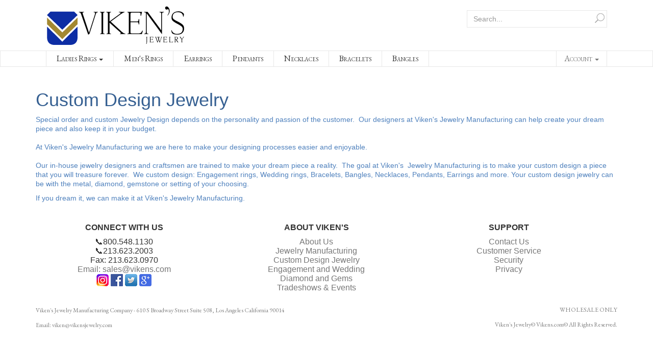

--- FILE ---
content_type: text/html; charset=utf-8
request_url: http://vikens.com/t-Custom-Design-Jewelry.aspx
body_size: 6202
content:

<!DOCTYPE html>
<html xmlns="http://www.w3.org/1999/xhtml">
<head id="ctl00_Head1"><meta http-equiv="Content-Type" content="text/html;&#32;charset=utf-8" /><title>
	About Custom Design Jewelry
</title><meta name="description" content="enter&#32;your&#32;site&#32;description&#32;here" /><meta name="keywords" content="enter&#32;your&#32;site&#32;keywords&#32;here" /><meta http-equiv="X-UA-Compatible" content="IE=edge" /><meta name="viewport" content="width=device-width,&#32;initial-scale=1.0" />

	
	<script src="jscripts/jquery.min.js" type="text/javascript"></script>
	<script type="text/javascript">
		adnsf$ = jQuery; 
	</script>

		<!-- MiniCart References -->
	<!-- Make sure not to include jquery more than once. -->
	<script src="http://code.jquery.com/jquery-1.10.2.min.js"></script>
	<script type="text/javascript" src="App_Themes/Skin_3/js/newminicart.js"></script>
	<!-- End MiniCart Javascript Reference -->
	<script src="App_Templates/Skin_3/js/bootstrap.min.js" type="text/javascript"></script>
<!-- must have (((envato slider))) -->
<link href="App_Templates/Skin_3/bannerscollection_zoominout.css" rel="stylesheet" type="text/css" /><link href="http://fonts.googleapis.com/css?family=Droid+Sans" rel="stylesheet" type="text/css" /><link href="http://fonts.googleapis.com/css?family=Lato:400,700,900,700italic,900italic" rel="stylesheet" type="text/css" /><link href="https://fonts.googleapis.com/css?family=EB+Garamond" rel="stylesheet" type="text/css" /><link href="https://fonts.googleapis.com/css?family=Alex+Brush" rel="stylesheet" type="text/css" />
<style type="text/css">
body {
width:100%;
margin:0;
padding:0;
overflow-x:hidden;
}
</style>



<script src="http://ajax.googleapis.com/ajax/libs/jquery/1.9.0/jquery.min.js" type="text/javascript"></script>
<script src="http://ajax.googleapis.com/ajax/libs/jqueryui/1.9.2/jquery-ui.min.js"></script>
<script src="js/jquery.ui.touch-punch.min.js" type="text/javascript"></script>
<script src="js/bannerscollection_zoominout.js" type="text/javascript"></script>
<!-- must have -->

	<script>
		jQuery(function() {

			jQuery('#bannerscollection_zoominout_opportune').bannerscollection_zoominout({
				skin: 'opportune',
				responsive:true,
				autoPlay:10,
				width: 1100,
				height: 400,
				circleRadius:8,
				circleLineWidth:4,
				circleColor: "#ffffff", //849ef3
				circleAlpha: 50,
				behindCircleColor: "#000000",
				behindCircleAlpha: 20,
				fadeSlides:true,
				thumbsWrapperMarginTop:30,
				showBottomNav:false,
				showNavArrows:false
			});		
			
			
		});
	</script>
	
<!-- (((end envato slider))) -->

<link href="App_Themes/Skin_3/_bootstrap.css" type="text/css" rel="stylesheet" /><link href="App_Themes/Skin_3/bannerscollection_zoominout.css" type="text/css" rel="stylesheet" /><link href="App_Themes/Skin_3/base.css" type="text/css" rel="stylesheet" /><link href="App_Themes/Skin_3/GuidedNavigation.css" type="text/css" rel="stylesheet" /><link href="App_Themes/Skin_3/imageViewer.css" type="text/css" rel="stylesheet" /><link href="App_Themes/Skin_3/main/bannerscollection_zoominout.css" type="text/css" rel="stylesheet" /><link href="App_Themes/Skin_3/minicart-style.css" type="text/css" rel="stylesheet" /><link href="App_Themes/Skin_3/set1.css" type="text/css" rel="stylesheet" /><link href="App_Themes/Skin_3/style.css" type="text/css" rel="stylesheet" /><link href="App_Themes/Skin_3/z_overrides.css" type="text/css" rel="stylesheet" /></head>
<body>
	<!-- Respond.js IE8 support of media queries -->
	<!--[if lt IE 9]>
	  <script src="https://oss.maxcdn.com/libs/respond.js/1.3.0/respond.min.js"></script>
	<![endif]-->
	<!--
PAGE INVOCATION: /t-Custom-Design-Jewelry.aspx
PAGE REFERRER: 
STORE LOCALE: en-US
STORE CURRENCY: USD
CUSTOMER ID: 0
AFFILIATE ID: 0
CUSTOMER LOCALE: en-US
CURRENCY SETTING: USD
CACHE MENUS: True
-->


	
	

	<form method="post" action="./t-Custom-Design-Jewelry.aspx" id="aspnetForm">
<div class="aspNetHidden">
<input type="hidden" name="_TSM_HiddenField_" id="_TSM_HiddenField_" value="qxoLeSOpFNCaGHHWeJQKsMsqazolg7juf9_DYYroyII1" />
<input type="hidden" name="__EVENTTARGET" id="__EVENTTARGET" value="" />
<input type="hidden" name="__EVENTARGUMENT" id="__EVENTARGUMENT" value="" />
<input type="hidden" name="__VIEWSTATE" id="__VIEWSTATE" value="/[base64]" />
</div>

<script type="text/javascript">
//<![CDATA[
var theForm = document.forms['aspnetForm'];
if (!theForm) {
    theForm = document.aspnetForm;
}
function __doPostBack(eventTarget, eventArgument) {
    if (!theForm.onsubmit || (theForm.onsubmit() != false)) {
        theForm.__EVENTTARGET.value = eventTarget;
        theForm.__EVENTARGUMENT.value = eventArgument;
        theForm.submit();
    }
}
//]]>
</script>


<script src="/WebResource.axd?d=9w86rerkFF3UPbSlluJWIaVoWXYw6rOBvE4ZXHHwbhYc69wPQ7F2lwWnKppbLMb4Jp3J7DqI_nxKgR0Dc3yYa8RKso41&amp;t=637814372020000000" type="text/javascript"></script>


<script src="jscripts/formvalidate.js" type="text/javascript"></script>
<script src="jscripts/core.js" type="text/javascript"></script>
<script src="/ScriptResource.axd?d=EaZGTx-2-3HPEgUkGD-LRi_LUb8bHlgjPOsggRuvoi-HogoMyn_n_2XCD65EYRuCc-M3dHKhhcJqU-0x3xq0HPmqdPBUheYGW4mDqNecqdP2eb6b0&amp;t=ffffffffda74082d" type="text/javascript"></script>
<script src="/ScriptResource.axd?d=75Xf0mOeprX6L4D1nOJ4ABCERDZ6tlFxS3JhayjV3DyZKEJq3gMCorXjxSL5WJDSSk515NI3DuTbP4sUCbRDQbvS_PjgB7NXT_owIThlMl9lIzb3ZbirXT_sTcO_R8uhbKx7Zg2&amp;t=ffffffffda74082d" type="text/javascript"></script>
<script src="http://vikens.com/CombineScriptsHandler.axd?_TSM_CombinedScripts_=True&amp;v=qxoLeSOpFNCaGHHWeJQKsMsqazolg7juf9_DYYroyII1&amp;_TSM_Bundles_=&amp;cdn=False" type="text/javascript"></script>
<div class="aspNetHidden">

	<input type="hidden" name="__VIEWSTATEGENERATOR" id="__VIEWSTATEGENERATOR" value="6B6687F9" />
</div>
		
			<div class="header-row topSection">
				<div class="container">
				<div class="col-sm-6 logo-wrap">
					<!-- READ FROM DB --><a id="logo" class="logo" href="default.aspx" title="Viken's Jewelry">
<img src="App_Themes/Skin_3/images/vikens_logo.png" alt="Viken's Jewelry" />
</a><!-- END OF DB -->


				</div>
				<div class="col-sm-6 text-right header-cart">
					<!--<a href="shoppingcart.aspx">-->
					<!--	<span class="glyphicon glyphicon-shopping-cart"></span>-->
					<!--	Shopping Cart-->
					<!--	(0)-->
					<!--</a>-->
					<div id="miniCartWrap" class="withdropdown minicartwrap"><a id="miniCartArrow" class="miniCartArrow" onclick="toggleMiniCart()"></a><div id="vMiniCart">
						<div id="miniCartHeader" class="minicartheader"><a class="miniCartHeaderText" href="shoppingcart.aspx">Shopping Cart (0)</a></div>
<div id="dropdown">
  <div class="minicartcontents">
    <div class="emptyCartText">Your shopping cart is empty.</div>
  </div>
</div>
					</div>
  <div style="clear:both;"></div>
</div>
					<div class="nav navbar-nav navbar-right navbar-form search-wrap">
						<div onkeypress="javascript:return&#32;WebForm_FireDefaultButton(event,&#32;&#39;ctl00_Search1_SearchButton&#39;)">
	

	<div class="form-group">
		<input name="ctl00$Search1$SearchBox" type="text" id="ctl00_Search1_SearchBox" class="search-box&#32;form-control" placeholder="Search..." />
	</div>
	<input type="button" name="ctl00$Search1$SearchButton" value="Go" onclick="javascript:__doPostBack(&#39;ctl00$Search1$SearchButton&#39;,&#39;&#39;)" id="ctl00_Search1_SearchButton" class="search-go&#32;btn&#32;btn-default" />

</div>
					</div>
				</div>
				</div>
			</div>
			<div class="clearfix"></div>
			<div class="navbar navbar-default topnav" role="navigation">
				<div class="container">	
				<div class="navbar-header">
					<button type="button" class="navbar-toggle  collapsed" data-toggle="collapse" data-target="#top-nav-collapse">
						<span class="sr-only">Toggle navigation</span>
						<span class="icon-bar top-bar"></span>
						<span class="icon-bar middle-bar"></span>
						<span class="icon-bar bottom-bar"></span>
						<span class="butLabel">Menu</span>
					</button>
					<!-- 	-->
				</div>
				<div class="navbar-collapse collapse" id="top-nav-collapse">
					<ul class="nav navbar-nav">
						<!--<ul class="dropdown-menu" xmlns:msxsl="urn:schemas-microsoft-com:xslt">
  <li><a href="/c-16-bangels.aspx">Bangels</a></li>
  <li><a href="/c-11-her-rings.aspx">Her Rings</a></li>
  <li><a href="/c-14-his-rings.aspx">His Rings</a></li>
  <li><a href="/c-15-necklace.aspx">Necklace</a></li>
  <li><a href="/c-1-ladies-rings.aspx">Ladies Rings</a></li>
  <li><a href="/c-2-mens-rings.aspx">Men's Rings</a></li>
  <li><a href="/c-5-earrings.aspx">Earrings</a></li>
  <li><a href="/c-3-pendants.aspx">Pendants</a></li>
  <li class="divider"></li>
  <li class="menu-item-more"><a href="e-entitylist.aspx?entitytype=Category" class="menu-item-more">more...</a></li>
</ul> -->
						<!--<li class="dropdown">-->
						<!--	<a href="#" class="dropdown-toggle" data-toggle="dropdown">-->
						<!--		Browse Categories-->
						<!--		<span class="caret"></span>-->
						<!--	</a>-->
						<!--	<ul class="dropdown-menu" xmlns:msxsl="urn:schemas-microsoft-com:xslt">
  <li><a href="/c-16-bangels.aspx">Bangels</a></li>
  <li><a href="/c-11-her-rings.aspx">Her Rings</a></li>
  <li><a href="/c-14-his-rings.aspx">His Rings</a></li>
  <li><a href="/c-15-necklace.aspx">Necklace</a></li>
  <li><a href="/c-1-ladies-rings.aspx">Ladies Rings</a></li>
  <li><a href="/c-2-mens-rings.aspx">Men's Rings</a></li>
  <li><a href="/c-5-earrings.aspx">Earrings</a></li>
  <li><a href="/c-3-pendants.aspx">Pendants</a></li>
  <li class="divider"></li>
  <li class="menu-item-more"><a href="e-entitylist.aspx?entitytype=Category" class="menu-item-more">more...</a></li>
</ul>-->
						<!--	-->
						<!--</li>-->
						<!--<li class="dropdown">-->
						<!--	<a href="#" class="dropdown-toggle" data-toggle="dropdown">-->
						<!--		Browse Brands-->
						<!--		<span class="caret"></span>-->
						<!--	</a>-->
						<!--	<ul class="dropdown-menu" xmlns:msxsl="urn:schemas-microsoft-com:xslt">
  <li><a href="/m-4-viken.aspx">VIKEN</a></li>
  <li class="divider"></li>
  <li class="menu-item-more"><a href="e-entitylist.aspx?entitytype=Manufacturer" class="menu-item-more">more...</a></li>
</ul>-->
						<!--</li>-->
                        <ul class="dropdown-menu">
                            <li class="dropdown  accountDrop">
                                <a href="#" class="dropdown-toggle" data-toggle="dropdown">
                                Ladies Rings
								<span class="caret"></span>
							</a>

							<ul class="dropdown-menu">
								<li><a href="/s-3-engagement.aspx">Engagement Rings</a></li> 
                                <li><a href="/s-1-bands.aspx">Bands</a></li>
                                <li><a href="/s-2-fashion.aspx">Fashion Rings</a></li>
								<li><a href="/c-1-her-rings.aspx">All Ladies Rings</a></li> 
							</ul>

                            </li>

                            <li><a href="/c-2-his-rings.aspx" class="account">Men's Rings</a></li>
                            <li><a href="/c-5-earring.aspx" class="account">Earrings</a></li>
                            <li><a href="/c-3-pendant.aspx" class="account">Pendants</a></li>
                            <li><a href="/c-6-necklace.aspx" class="account">Necklaces</a></li>
                            <li><a href="/c-4-bracelet.aspx" class="account">Bracelets</a></li>
                            <li><a href="/c-7-bangle.aspx" class="account">Bangles</a></li>
                        </ul>

						<li class="dropdown  accountDrop">
							<a href="#" class="dropdown-toggle" data-toggle="dropdown">
								Account
								<span class="caret"></span>
							</a>

							<ul class="dropdown-menu">
								<li><a href="account.aspx">
									My Account</a></li>
								<li><a href="account.aspx#OrderHistory">
									My Orders</a></li>
								<li><a href="wishlist.aspx">
									My Wishlist</a></li>
								<li class="divider"></li>
								<li>
									<a id="ctl00_lnkSignInOut" href="/signin.aspx">Login</a>
								</li>
							</ul>
						</li>
					</ul>

				</div>
				<!--/.nav-collapse -->
				</div>
			</div>	
		<div class="container">			
			<div class="breadcrumb">
				
				<a href="default.aspx" id="ctl00_homeLink" class="homeLink">
					Home
				</a>
				&rarr;
				About Custom Design Jewelry
			</div>
			<div class="body-wrapper">
				<!-- CONTENTS START -->
				
    <div id="ctl00_PageContent_pnlContent">
	
        <!-- READ FROM DB --><h1><span style="color: rgb(54, 96, 146);">Custom Design Jewelry</span></h1>
<p>
<span style="color: rgb(79, 129, 189);">
</span><span style="color: rgb(79, 129, 189);">Special order and custom Jewelry Design depends on the personality and passion of the customer. &nbsp;Our designers at Viken's Jewelry Manufacturing can help create your dream piece and also keep it in your budget.
<br>
</br>
At Viken's Jewelry Manufacturing we are here to make your designing processes easier and enjoyable.
<br>
</br>
Our in-house jewelry designers and craftsmen are trained to make your dream piece a reality. &nbsp;The goal at Viken's&nbsp;
Jewelry Manufacturing is to make your custom design a piece that you will treasure forever. &nbsp;We custom design:
Engagement rings, Wedding rings, Bracelets, Bangles, Necklaces, Pendants, Earrings and more.
Your custom design jewelry can be with the metal, diamond, gemstone or setting of your choosing.
</span></p>
<p><span style="color: rgb(79, 129, 189);">If you dream it, we can make it at Viken's Jewelry Manufacturing.</span></p><!-- END OF DB -->


    
</div>

			</div>
			<!-- CONTENTS END -->

            <font size="3">
            <div class="footer">
                <div class="column">
                <ul style="list-style: none">
                    <li><p><b>CONNECT WITH US</b></p>
            		</li>
                    <li>📞800.548.1130</li>
                    <li>📞213.623.2003</li>
                    <li>Fax: 213.623.0970</li>
                    <li><a href="t-contact.aspx">Email: sales@vikens.com</a></li>
                    <li><a href="http://instagram.com/vikensjewelry">
                        <img border="0" alt="Instagram" src="images/instagram.png"/></a>
                        <a href="https://facebook.com/vikensjewelry">
                            <img border="0" alt="Facebook" src="images/facebook.png"/></a>
                        <a href="https://twitter.com/vikensjewelry">
                            <img border="0" alt="Twitter" src="images/twitter.png"/></a>
                        <a href="t-vikens-map.aspx">
                            <img border="0" alt="Google Plus" src="images/vikens-google-plus.png"/></a>
                    </li>
				</ul>
                </div>
          
                <div class="column">
                <ul style="list-style: none;">
                    <li><p><b>ABOUT VIKEN'S</b></p>
            		</li>
                    <li><a href="t-about.aspx">About Us</a>
	                </li>
			        <li><a href="t-Jewelry-Manufacturing.aspx">Jewelry Manufacturing</a>
					</li>
    				<li><a href="t-Custom-Design-Jewelry.aspx">Custom Design Jewelry</a>
					</li>
					<li><a href="t-Engagement-Wedding.aspx">Engagement and Wedding</a>
				    </li>
					<li><a href="t-Diamond-Gems.aspx">Diamond and Gems</a>
					</li>
                    <li><a href="t-Tradeshows-Events.aspx">Tradeshows & Events</a>
					</li>
                </ul>
                </div> 

                <div class="column">
				<ul style="list-style: none;">
                    <li><p><b>SUPPORT</b></p>
            		</li>
   					<li><a href="t-contact.aspx">Contact Us</a>
            		</li>
	    	        <li><a href="t-service.aspx">Customer Service</a>
				    </li>
    		        <li><a href="t-security.aspx">Security</a>
        	    	</li>
		            <li><a href="t-privacy.aspx">Privacy</a>
					</li>
                </ul>
                </div>
		    </div>
            </font>

        <div>
		    <!-- READ FROM DB --><div class="subfooter clearfix serif">
<div>
<p style="text-align: left;"><span style="font-size: 12px; color: grey;">Viken's Jewelry Manufacturing Company - 610 S Broadway Street Suite 508, Los Angeles California 90014</span>
<span style="float: right; font-size: 12px; color: grey;">WHOLESALE ONLY</span></p>
</div>
<div>
<p style="text-align: left;"><span style="font-size: 12px; color: grey;">Email: viken@vikensjewelry.com</span>
<span style="float: right; font-size: 12px; color: grey;">Viken's Jewelry© Vikens.com©  All Rights Reserved.</span></p>
</div>
</div><!-- END OF DB -->


        </div>
        </div>

	</form>
	
	
	
	
	
	<!-- Responsive Skin Using the Twitter Bootstrap Framework (http://getbootstrap.com) -->
	<!-- Skin Version 1.1 -->

</body>
</html>


--- FILE ---
content_type: text/css
request_url: http://vikens.com/App_Themes/Skin_3/minicart-style.css
body_size: 1251
content:
/*************************************************************/
/* MINI CART STYLES*/
/*************************************************************/
.minicartwrap {
	line-height: normal;
	float: right;
}

	.minicartwrap img {
		border: 0;
	}

	.minicartwrap td {
		vertical-align: top;
	}

.minicartheader {
	text-align: left;
	display: inline-block;
}

.miniCartArrow {
	float: right;
	margin: 2px 0px 0px 2px;
	line-height: normal;
	vertical-align: middle;
	width: 16px;
	height: 16px;
	overflow: hidden;
	text-decoration: none;
	cursor: pointer;
	background: url(CustomImages/miniCartArrow.png) no-repeat left top;
}

.miniCartOpen .miniCartArrow {
	background: url(CustomImages/miniCartArrow.png) no-repeat left -16px;
}

.miniCartDelete {
	width: 16px;
	height: 16px;
	text-decoration: none;
	background: url(CustomImages/miniCartDelete.png) no-repeat left top;
	cursor: pointer;
	display: block;
	float: right;
}

	.miniCartDelete:hover {
		background: url(CustomImages/miniCartDelete.png) no-repeat left bottom;
	}

.minicartcontents {
	font-size: 12px;
	text-align: left;
	padding: 4px;
}

	.minicartcontents a:link, .minicartcontents a:active, .minicartcontents a:visited, .minicartcontents a:hover {
		font-weight: bold;
	}

.minicartitemsrow, .minicartcontents {
	zoom: 1; /*ie6 and 7*/
}

.miniCartItemsTable {
	width: 100%;
}

#miniCartItemsTable td {
	padding: 4px 0px;
	border-bottom: solid 1px #ddd;
}

.miniCartProductName {
	font-weight: bold;
}

.MiniCartImageCell {
	text-align: center;
	width: 30%;
}

.MiniCartAttributesCell {
	vertical-align: top;
}

.lineItemTotal {
	padding-top: 5px;
	text-align: right;
}

#miniCartTotalRow td {
	padding: 4px 0px;
}

td#miniCartTotalCell {
	padding-right: 0px;
}

td#miniCartCheckoutCell {
	text-align: right;
	vertical-align: middle;
}

#miniCartItemCount {
	display: block;
}

.minicarttotal {
	font-weight: bold;
}

.minicartcheckoutnow {
	display: inline-block;
	background: #eee;
	border: solid 1px #ddd;
	padding: 4px;
	border-radius: 3px;
}

	.minicartcheckoutnow:hover {
		border: solid 1px #ddd;
		box-shadow: inset 0px 0px 12px #fff;
		text-decoration: none;
	}

.miniCartLoading {
	background: #ffffff url(CustomImages/ajax-loader.gif) no-repeat center center;
	/*ajax loading icons can be created here: http://ajaxload.info/ */
}

	.miniCartLoading * {
		visibility: hidden;
	}

.checkoutNotice {
	text-align: center;
	padding: 10px;
	font-weight: bold;
}

#vMiniCart {
	display: inline;
}
/*********************************************************/
/*	END MINICART STYLES */
/*********************************************************/

/*********************************************************/
/*	Styles For DropDown MiniCart */
/*********************************************************/
.withdropdown .minicartcontents {
	font-size: 12px;
	text-align: left;
	padding: 4px;
	box-shadow: 0px 0px 4px rgba(0,0,0,0.4);
	border: solid 1px #ccc;
	background: #fff;
	width: 220px;
	z-index: 200;
}

#miniCartWrap.withdropdown {
	position: relative;
    display: none;
}

	#miniCartWrap.withdropdown #dropdown {
		position: absolute;
		top: 26px;
		right: 0px;
		z-index: 100;
	}

.withdropdown #dropdown {
	display: none;
}

.withdropdown.miniCartOpen #dropdown {
	display: block;
}
/*********************************************************/
/*	END Styles For DropDown MiniCart */
/*********************************************************/


--- FILE ---
content_type: text/css
request_url: http://vikens.com/App_Themes/Skin_3/z_overrides.css
body_size: 3279
content:
body {
    padding: 0;
    margin: 0;
    background: #FFF;
    line-height: 1.33em
}

.body-wrapper {
    margin-top: 10px;
    min-height: auto
}

#ctl00_PageContent_pnlContent {
    background: #fff;
    padding: 15px
}

.container {
    padding: 0
}

.product-description-wrap {
    line-height: normal
}

.subfooter {
    padding: 15px
}

.serif {
    font-family: EB Garamond, serif
}

.col-xs-1,
.col-sm-1,
.col-md-1,
.col-lg-1,
.col-xs-2,
.col-sm-2,
.col-md-2,
.col-lg-2,
.col-xs-3,
.col-sm-3,
.col-md-3,
.col-lg-3,
.col-xs-4,
.col-sm-4,
.col-md-4,
.col-lg-4,
.col-xs-5,
.col-sm-5,
.col-md-5,
.col-lg-5,
.col-xs-6,
.col-sm-6,
.col-md-6,
.col-lg-6,
.col-xs-7,
.col-sm-7,
.col-md-7,
.col-lg-7,
.col-xs-8,
.col-sm-8,
.col-md-8,
.col-lg-8,
.col-xs-9,
.col-sm-9,
.col-md-9,
.col-lg-9,
.col-xs-10,
.col-sm-10,
.col-md-10,
.col-lg-10,
.col-xs-11,
.col-sm-11,
.col-md-11,
.col-lg-11,
.col-xs-12,
.col-sm-12,
.col-md-12,
.col-lg-12 {
    padding-left: 0;
    padding-right: 0
}

.breadcrumb {
    display: none
}

.page-wrap {
    background: #FFF;
    padding: 15px
}

a {
    color: #777
}

a:hover {
    color: #a38831
}

.topSection {
    background: #FFF;
    padding: 10px 0
}

.topSection .container {
    max-width: 1100px
}

.topnav {
    margin: 0
}

.navbar-default {
    background-color: #FFF
}

.navbar-nav {
    width: 100%;
    margin: 0
}

.navbar-nav .dropdown-menu:first-child {
    position: relative;
    top: 100%;
    left: 0;
    z-index: 1000;
    display: block;
    float: left;
    min-width: 160px;
    padding: 0;
    margin: 0;
    list-style: none;
    font-size: 14px;
    background-color: #fff;
    border: none;
    border-radius: 0;
    box-shadow: 0 6px 12px transparent;
    background-clip: padding-box;
    font-size: 0
}

.navbar-nav .dropdown-menu:first-child li {
    display: inline-block;
    border-left: 1px solid #e7e7e7;
    font-size: 16px
}

.navbar-nav .dropdown-menu:first-child li:nth-child(7) {
    border-right: 1px solid #e7e7e7
}

.navbar-nav .dropdown-menu li a {
    line-height: 20px;
    padding-top: 5px;
    padding-bottom: 5px;
    font-variant: small-caps;
    font-family: EB Garamond, serif
}

.navbar-nav>li>a {
    font-size: 16px;
    padding-top: 5px;
    padding-bottom: 5px;
    font-variant: small-caps;
    font-family: EB Garamond, serif
}

.navbar-nav ul li:hover {
    background: #f6f6f6
}

.navbar-nav ul ul {
    display: none
}

.container>.navbar-header,
.container>.navbar-collapse {
    margin: 0;
    max-width: 1100px
}

.navbar-nav .dropdown-menu:first-child .menu-item-more,
.navbar-nav .dropdown-menu:first-child .divider {
    display: none
}

.container>.navbar-collapse {
    margin: 0 auto;
}

.navbar-collapse {
    padding: 0
}

.navbar {
    border-radius: 0;
    min-height: inherit
}

.navbar-collapse .dropdown {
    border-left: 1px solid #e7e7e7
}

.navbar-collapse .dropdown:last-child {
    border-right: 1px solid #e7e7e7;
    float: right
}

.navbar-toggle .icon-bar {
    display: block;
    width: 26px;
    height: 3px;
    border-radius: 1px
}

.navbar-default .navbar-toggle .icon-bar {
    background-color: #0d2da4
}

.navbar-toggle {
    position: relative;
    float: left;
    margin-right: 0;
    margin-left: 0;
    padding: 9px 10px;
    margin-top: 8px;
    margin-bottom: 8px;
    background-color: transparent;
    background-image: none;
    border: none
}

.navbar-brand {
    float: left;
    padding: 15px 0;
    font-size: 18px;
    text-transform: lowercase;
    line-height: 20px
}

.navbar-default .navbar-brand {
    color: #0d2da4
}

.butLabel {
    position: absolute;
    top: 4px;
    left: 40px;
    font-size: 18px;
    color: #0d2da4
}

.navbar-default .navbar-brand:hover {
    color: #0d2da4
}

.navbar-default .navbar-toggle:hover,
.navbar-default .navbar-toggle:focus {
    background-color: transparent;
    border: none;
    outline: none
}

.navbar-toggle {
    border: none;
    background: transparent!important
}

.navbar-toggle:hover {
    background: transparent!important
}

.navbar-toggle .icon-bar {
    transition: all .2s
}

.navbar-toggle .top-bar {
    -webkit-transform: rotate(45deg);
    -ms-transform: rotate(45deg);
    transform: rotate(45deg);
    -webkit-transform-origin: 10% 10%;
    -ms-transform-origin: 10% 10%;
    transform-origin: 10% 10%
}

.navbar-toggle .middle-bar {
    opacity: 0
}

.navbar-toggle .bottom-bar {
    -webkit-transform: rotate(-45deg);
    -ms-transform: rotate(-45deg);
    transform: rotate(-45deg);
    -webkit-transform-origin: 10% 90%;
    -ms-transform-origin: 10% 90%;
    transform-origin: 10% 90%
}

.navbar-toggle.collapsed .top-bar {
    -webkit-transform: rotate(0);
    -ms-transform: rotate(0);
    transform: rotate(0)
}

.navbar-toggle.collapsed .middle-bar {
    opacity: 1
}

.navbar-toggle.collapsed .bottom-bar {
    -webkit-transform: rotate(0);
    -ms-transform: rotate(0);
    transform: rotate(0)
}

.textContent {
    padding: 15px;
    background: #fff
}

.textContent h1 {
    position: relative;
    font-size: 26px;
    text-transform: uppercase
}

.textContent h3 {
    font-size: 22px;
    font-weight: 700
}

.textContent h1:after {
    content: "";
    position: absolute;
    bottom: -5px;
    left: 0;
    width: 100%;
    height: 3px;
    background: #112da1
}

.textContent .mainText p {
    -webkit-margin-before: 0;
    -webkit-margin-after: 0;
    padding-bottom: 10px;
    display: inline-block;
    font-size: 14px
}

.textContent .mainText p:first-child:first-letter {
    font-size: 22px;
    color: #112da1
}

.textContent .mainText {
    -webkit-columns: 2;
    -moz-columns: 2;
    columns: 2;
    vertical-align: top
}

.textContent .mainText.onecol {
    -webkit-columns: 1;
    -moz-columns: 1;
    columns: 1;
    vertical-align: top
}

.navbar-form.search-wrap {
    padding: 0;
    margin-bottom: 0
}

.search-wrap .btn {
    border-radius: 0;
    border-bottom: none;
    border: none;
    text-indent: -9999px;
    width: 30px;
    position: absolute;
    right: 0;
    top: 0;
    background: url(images/search.png)
}

.search-wrap .form-group {
    width: 100%;
    position: relative
}

.search-wrap {
    position: relative;
    width: 100%
}

.search-wrap .form-control {
    border: none;
    border: solid 1px #e7e7e7;
    border-radius: 0;
    width: 50%;
    box-shadow: inset 0 1px 1px transparent;
    transition: border-color ease-in-out .15s, box-shadow ease-in-out .15s
}

.log-in-image {
    height: 400px;
    position: relative;
    display: -webkit-flex;
    display: -ms-flexbox;
    display: flex;
    -webkit-justify-content: space-around;
    -ms-flex-pack: distribute;
    justify-content: space-around;
    -webkit-align-items: center;
    -ms-flex-align: center;
    align-items: center;
    -webkit-justify-content: center;
    -ms-flex-pack: center;
    justify-content: center;
    background: url(/App_Themes/Skin_3/CustomImages/no-image-image.jpg) center no-repeat
}

.log-in-image img {
    position: absolute;
    top: 50%;
    left: 5
}

.log-in-image h1 {
    z-index: 2;
    font-size: 25px;
    text-align: center;
    max-width: 300px;
    margin: 0
}

.not-loggedin-image {
    position: relative
}

.not-loggedin-image:after {
    position: absolute;
    content: "Please log in for full access.";
    max-width: 80%;
    display: none;
    left: 50%;
    top: 50%;
    pointer-events: none;
    -webkit-transform: translateX(-50%) translateY(-50%);
    -ms-transform: translateX(-50%) translateY(-50%);
    transform: translateX(-50%) translateY(-50%)
}

.grid-item-inner .not-loggedin-image:hover:after {
    display: block
}

.minicartwrap {
    margin-bottom: 20px
}

.miniCartHeaderText {
    text-decoration: none;
    text-transform: lowercase;
    font-size: 12px
}

.mainSlider {
    border: solid 1px #222;
    max-width: 1102px;
    margin: 0 auto;
    position: relative;
    left: 0;
    overflow: hidden
}

.midBanner {
    border: solid 1px #222;
    top: 10px;
    max-width: 1102px;
    margin: 0 auto;
    position: relative;
    left: 0;
    overflow: hidden
}

.sliderImage {
    position: absolute;
    bottom: 10px;
    right: 10px;
    z-index: 999;
    max-width: 50%
}

.sliderImage img {
    max-width: 100%
}

.footer {
    width: 100%;
    float: left;
    margin: 0;
    padding: 15px 0;
    clear: both
}

.footer ul{
    padding-left: 0;
}
.column {
    width: 30.5%;
    height: auto;
    margin: 0 10px;
    padding-left: 0;
    text-align: center;
    white-space: nowrap
}

*:before,
*:after {
    box-sizing: border-box
}

.columnm {
    width: 30.5%;
    height: auto;
    float: left;
    margin: 10px
}

.column {
    width: 30.5%;
    height: auto;
    float: left;
    margin: 0 10px
}

figure.effect-bubba h2 {
    color: #0d2da4;
    font-size: 25px;
    margin: 0 auto
}

@media screen and (max-width:710px) {
    .columnm,
    .column {
        width: 100%
    }
}

.subFooter {
    color: #FFF;
    text-align: center;
    padding: 10px 0
}

.footernav ul li {
    border-right: solid 1px #e7e7e7
}

.footernav ul li:hover {
    background: #f5f5f5
}

.footernav {
    margin: 10px 0
}

@media only screen and (max-width:992px) {
    .navbar-nav .dropdown-menu:first-child li {
        font-size: 12px
    }
    .navbar-collapse {
        max-height: none
    }
}

@media only screen and (max-width:768px) {
    .logo {
        margin-left: 15px
    }
    .navbar-nav .dropdown-menu:first-child {
        width: 100%;
        display: block;
        border-left: none
    }
    .navbar-nav .dropdown-menu:first-child li {
        display: block;
        border-bottom: solid 1px #eee;
        text-indent: 35px
    }
    .navbar-nav .dropdown-menu:first-child li a {
        padding: 8px
    }
    .navbar-nav .dropdown-menu:first-child li:nth-child(7) {
        border-right: none
    }
    .navbar-collapse .dropdown:last-child {
        border-right: none;
        float: left;
        width: 100%;
        background: #FFF
    }
    .dropdown-menu {
        margin-top: 0;
        padding: 0
    }
    .dropdown-menu li {
        border-bottom: solid 1px #eee
    }
    .navbar-default .navbar-nav .open .dropdown-menu>li>a {
        color: #333;
        font-size: 12px
    }
    .navbar-nav .open .dropdown-menu>li>a,
    .navbar-nav .open .dropdown-menu .dropdown-header {
        padding: 8px;
        text-indent: 35px;
        color: #333
    }
    .navbar-default .navbar-nav .open .dropdown-menu>li>a:hover,
    .navbar-default .navbar-nav .open .dropdown-menu>li>a:focus {
        background-color: #f5f5f5
    }
    .dropdown-menu .divider {
        display: none
    }
    .textContent .mainText {
        -webkit-columns: 1;
        -moz-columns: 1;
        columns: 1
    }
    .minicartwrap {
        float: none;
        margin-right: 15px
    }
    .search-wrap .form-control {
        width: 100%
    }
    .search-wrap .btn {
        margin-right: 15px
    }
    .navbar-form.search-wrap {
        padding: 0 15px;
        margin-bottom: 0
    }
    .mainSlider {
        margin: 0
    }
}


--- FILE ---
content_type: application/javascript
request_url: http://vikens.com/App_Themes/Skin_3/js/newminicart.js
body_size: 2107
content:
function updateMiniCart() {
	var url = "x-minicartcontent.aspx?randomnumber=" + Math.floor(Math.random() * 10000);
	$('#vMiniCart').load(url, function () {
		$(this).removeClass('miniCartLoading');
	});
}

function ajaxifyAddToCartForm(form, productImageId, productID, variantID) {
    if (form == null || form.tagName.toLowerCase() != 'form') {
        form = document.forms[0];
    }

    if(productImageId ==  null || productImageId == "")
    	productImageId = "productImage";
    try {
        form.rel = form.onsubmit;
        if (form.action.indexOf("ajaxcall") < 0) {
            if (form.action.indexOf("?") >= 0) {
                form.action += "&ajaxcall=true";
            }
            else {
                form.action += "?ajaxcall=true";
            }
        }
		//this if statement is here because if there is no asp.net validator on the page WebForm_OnSubmit is undefined and throws an error and add to cart fails. So I am defining an empty function for it.
        if (typeof (WebForm_OnSubmit) == 'undefined') {
        	function WebForm_OnSubmit() {
        		return true;
        	}
        }
        var button = document.getElementById("AddToCartButton_" + productID + "_" + variantID);

        button.rel = button.onclick;
        button.onclick = function () {
            var oldwebformsubmit = WebForm_OnSubmit;
            var oldformsubmit = form.onsubmit;
            form.onsubmit = WebForm_OnSubmit = function () {
                var validator = eval("AddToCartForm_" + productID + "_" + variantID + "_Validator");
                if (validator != null && typeof validator == 'function' && !validator(form)) {
                    return false;
                }

                if (this.rel == null || this.rel()) {
                	MoveElementToElement($('#' + productImageId), $('#vMiniCart'));
                    form.__EVENTTARGET.value = "AddToCart";
                    form.__EVENTARGUMENT.value = "0_" + productID + "_" + variantID;
                    addToMiniCart(form, productID, variantID);
                }
                return false;
            }
            form.onsubmit();
            WebForm_OnSubmit = oldwebformsubmit;
            form.onsubmit = oldformsubmit;
            return false;
        };        
    }
    catch (Error) {
        //should just post to cart.
    }
}

function addToMiniCart(form, productId, variantId) {
    expandMiniCart();

    var params = '';
    var nameFormat = '_' + productId.toString() + '_' + variantId.toString();

    $('input, textarea, select').each(function (i) {
    	if (params != '' && params[params.length - 1] != '&') {
    		params += '&';
    	}
    	if (this.name != '' && this.value) {
    		if (this.type != 'checkbox' || this.checked) //let checked upsell items through
    			if ((this.name.indexOf(nameFormat) >= 0) ||
					(this.name == 'Upsell') ||
                    (this.name.indexOf('__EVENTVALIDATION') >= 0) ||
                    (this.name.indexOf('__EVENTTARGET') >= 0) ||
                    (this.name.indexOf('__EVENTARGUMENT') >= 0) ||
                    (this.name.indexOf('__VIEWSTATE') >= 0)) {
    				params += this.name + '=' + WebForm_EncodeCallback(this.value);
    			}
    	}
    });

    $('#vMiniCart').addClass('miniCartLoading');
	
	$.support.cors=true; // force cross domain behavior for IE9	
	//we need to updateminicart on error because when addtocart redirects from showproduct.aspx to shoppingcart.aspx to https. This returns as an error because it is blocked by cors, but the add to cart still works.
    $.ajax(form.action, {crossDomain: true, data: params, success: updateMiniCart, type: 'POST', error: updateMiniCart}); 
    if (collapseMiniCartTimeout) {
    	clearTimeout(collapseMiniCartTimeout);
    }
    collapseMiniCartTimeout = setTimeout('collapseMiniCart()', 4000);
}

var collapseMiniCartTimeout;


function MoveElementToElement(movingelement, targetelement) {
    try {
        var old = $(movingelement);
        var newOffset = $(targetelement).offset();
        var oldOffset = old.offset();
        var temp = old.clone().appendTo('body');
        temp
          .css('position', 'absolute')
          .css('left', oldOffset.left)
          .css('top', oldOffset.top)
          .css('zIndex', 9999);
        temp.animate({ 'top': newOffset.top + 10, 'left': newOffset.left + 40, 'width': 0, 'height': 0 }, 1000, "swing", function() {
            temp.remove();
        });
    }
    catch (err) {
        //handle error
    }
}


function toggleMiniCart() {
	if ($('#miniCartWrap').hasClass('miniCartOpen')) {
        	collapseMiniCart();
	}
    else {
		expandMiniCart();
	}
}

function collapseMiniCart() {
	$('#miniCartWrap').removeClass('miniCartOpen');
}

function expandMiniCart() {
	$('#miniCartWrap').addClass('miniCartOpen');
}

$(function () {
	$('#vMiniCart').mouseenter(function () {
		if (collapseMiniCartTimeout) {
			clearTimeout(collapseMiniCartTimeout);
		}
	});
});
